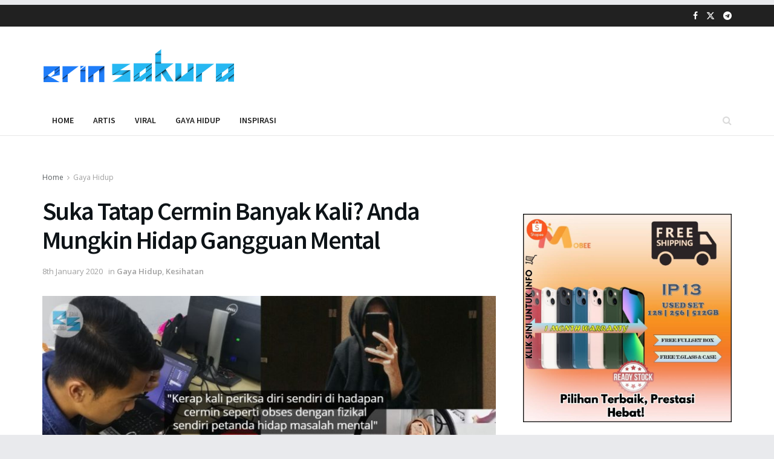

--- FILE ---
content_type: text/html; charset=utf-8
request_url: https://www.google.com/recaptcha/api2/aframe
body_size: 266
content:
<!DOCTYPE HTML><html><head><meta http-equiv="content-type" content="text/html; charset=UTF-8"></head><body><script nonce="8llmrTeIWghYwUnIkvdPJw">/** Anti-fraud and anti-abuse applications only. See google.com/recaptcha */ try{var clients={'sodar':'https://pagead2.googlesyndication.com/pagead/sodar?'};window.addEventListener("message",function(a){try{if(a.source===window.parent){var b=JSON.parse(a.data);var c=clients[b['id']];if(c){var d=document.createElement('img');d.src=c+b['params']+'&rc='+(localStorage.getItem("rc::a")?sessionStorage.getItem("rc::b"):"");window.document.body.appendChild(d);sessionStorage.setItem("rc::e",parseInt(sessionStorage.getItem("rc::e")||0)+1);localStorage.setItem("rc::h",'1768370490122');}}}catch(b){}});window.parent.postMessage("_grecaptcha_ready", "*");}catch(b){}</script></body></html>

--- FILE ---
content_type: application/javascript
request_url: https://t.dtscout.com/pv/?_a=v&_h=erinsakura.com&_ss=41dtbdm6gk&_pv=1&_ls=0&_u1=1&_u3=1&_cc=us&_pl=d&_cbid=49cn&_cb=_dtspv.c
body_size: -286
content:
try{_dtspv.c({"b":"chrome@131"},'49cn');}catch(e){}